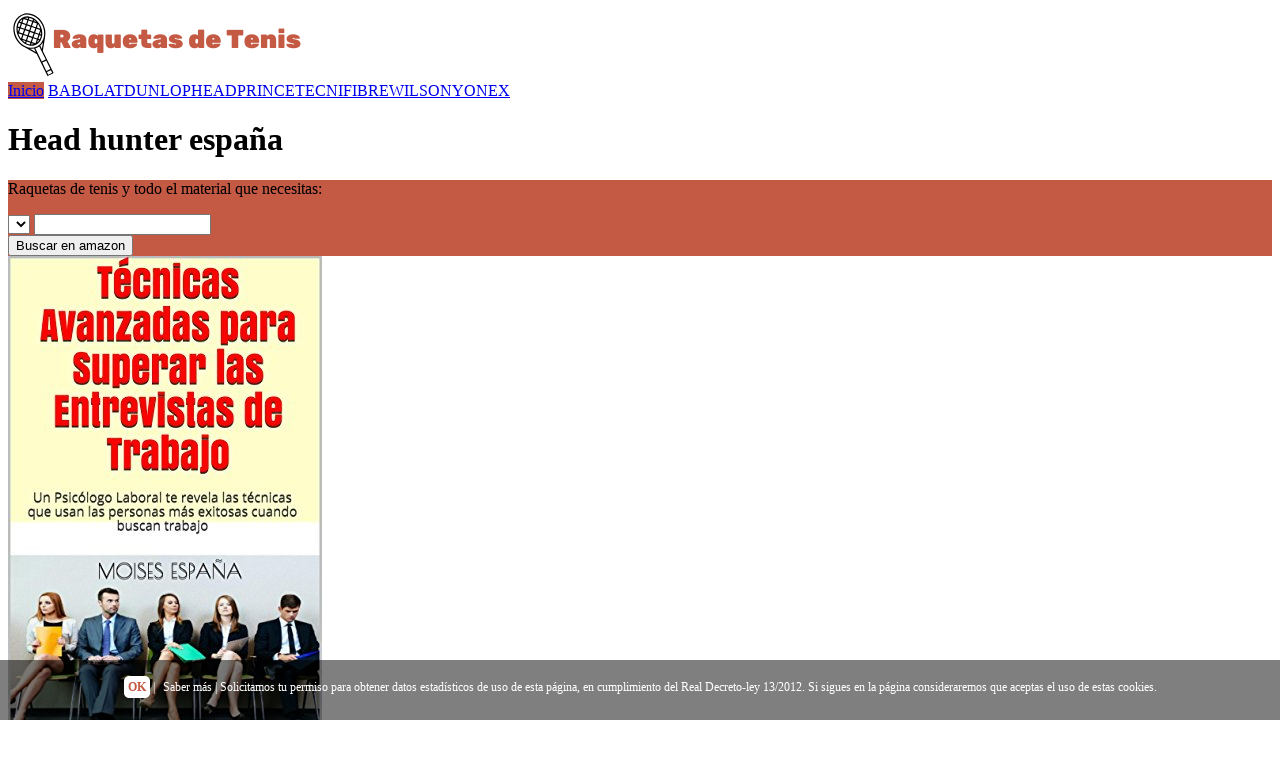

--- FILE ---
content_type: text/html; charset=UTF-8
request_url: https://raquetasdetenis.net/head-hunter-espa%C3%B1a
body_size: 6361
content:
<!DOCTYPE HTML>
<html>
<html lang="es">
<head>
	<meta charset="utf-8">
    <meta name="viewport" content="width=device-width, initial-scale=1">
    <meta http-equiv="X-UA-Compatible" content="IE=edge" >
		<link rel="icon" href="/img/favicon-raquetasdetenis.net.png" sizes="16x16 32x32 64x64" type="image/png" >
<!--		<link rel="shortcut icon" href="" async >-->

		<title>Head hunter españa - Raquetas de tenis y todo el material que necesitas</title>
        <meta name="title" content="🥇Las mejores head hunter españa que puedes encontrar" />
		<meta name="description" content="【Head hunter españa】 Raquetas de tenis y todo el material que necesitas | Raquetas de tenis Baratas?nuevos modelos 2020. ✅Todos los modelos, ✅todas las marcas, ✅elige la que más se ajusta a tu juego.">
		<meta name="keywords" content="Head hunter españa">
		
        <link rel="stylesheet" type="text/css" href="css/generalnew.css">
        <link rel="stylesheet" type="text/css" href="css/buscadornew.css">
        <link rel="stylesheet" type="text/css" href="css/amznnew.css">
	
        <script src="https://code.jquery.com/jquery-1.12.4.min.js" crossorigin="anonymous" ></script>
        <link rel="stylesheet" href="//code.jquery.com/ui/1.12.1/themes/base/jquery-ui.min.css" >
        <script src="https://code.jquery.com/ui/1.12.1/jquery-ui.min.js" crossorigin="anonymous"></script>
        <script type="text/javascript" src="//cdnjs.cloudflare.com/ajax/libs/jqueryui-touch-punch/0.2.3/jquery.ui.touch-punch.min.js" crossorigin="anonymous" ></script>

<script language="javascript">
 	//Variables Precios
	var minimo = 0;
    var maximo = 2000;;
	var inicialminimo = 20;
	var inicialmaximo = 1000;
	var moneda = "€";
	
	
	//Otras Variables 
	var amazon = "amazon.es";
	var producto = "raquetas de tenis";
	var marcas = [
'BABOLAT','DUNLOP','HEAD','PRINCE','TECNIFIBRE','WILSON','YONEX',    ];
	var tagafiliado = "raquetasdetenis02-21";


     $(function() {
         var actual = $('.topnav a[href^="/' + decodeURIComponent(location.pathname.split("/")[1]) + '"]')
                    if (actual.size() == 1) {
                        actual.addClass('active');
                    } else {
                        $('.topnav a[href="/' + '"]').addClass('active');
                    }
     });
     
</script>
<style>
.caja-buscador{
	 background: url("/img/buscador-raquetasdetenis.net.jpg");
     background-size: 101%;
}
#logo a, .p404{
	color:#c45944;
}
#footer, .topnav a.active{
    background:#c45944;
}
#buscador{
    background: #c45944;
}
</style>

<script>
(function(i,s,o,g,r,a,m){i['GoogleAnalyticsObject']=r;i[r]=i[r]||function(){
(i[r].q=i[r].q||[]).push(arguments)},i[r].l=1*new Date();a=s.createElement(o),
m=s.getElementsByTagName(o)[0];a.async=1;a.src=g;m.parentNode.insertBefore(a,m)
})(window,document,'script','//www.google-analytics.com/analytics.js','ga');
ga('create', 'UA-165359326-1', 'auto');
ga('send', 'pageview');
</script>


</head>  
<body id="inicio" class="inicio">
<div id="menu">
<!-- Logo -->
<div id="logo"><a href="/"><img src="/img/logo-raquetasdetenis.net.png" alt="Raquetas de tenis" title="Raquetas de tenis y todo el material que necesitas" width="300" height="70" /></a>
<!--<p>Raquetas de tenis y todo el material que necesitas</p>-->
</div> 
	<div class="topnav" id="myTopnav">
	<a href="/" class="active" title="Inicio" tabindex="0">Inicio</a>
<a href="/babolat" title="babolat" tabindex="0">BABOLAT</a><a href="/dunlop" title="dunlop" tabindex="0">DUNLOP</a><a href="/head" title="head" tabindex="0">HEAD</a><a href="/prince" title="prince" tabindex="0">PRINCE</a><a href="/tecnifibre" title="tecnifibre" tabindex="0">TECNIFIBRE</a><a href="/wilson" title="wilson" tabindex="0">WILSON</a><a href="/yonex" title="yonex" tabindex="0">YONEX</a>	<a href="javascript:void(0);" class="icon" onclick="myFunction()"><div class="menucontainer" onclick="this.classList.toggle('change')" role="link">
         <div class="menubar1"></div>
         <div class="menubar2"></div>
         <div class="menubar3"></div>
       </div></a></div>
	</div>
<div class="fondo"></div>    
<div class="container"> 
<div id="post">
<div class="box"> 
<h1>Head hunter españa</h1> 
</div>
<div class="caja-buscador">
<div id="buscador">
<p>Raquetas de tenis y todo el material que necesitas: </p>
<!--<label for="marca">Marca:</label><br>-->
<select id="listado" name="marcas" >

</select>

  <!--<label for="amount">Rango de precio:</label><br>-->
  <input type="text" id="amount" readonly  class="precios">

 
<div id="slider-range"></div>

<button  onclick="listadomarcas()">Buscar en amazon</button>

 </div>
  </div>
<script src="/js/opciones.js"></script>
<script src="/js/precios.js"></script>
<script src="/js/filtros.js"></script>
<div class="box">
<div class='productosamazon'>

<div class='columnas caja-amz'>
<a class='producto-amz' href='https://www.amazon.es/dp/B014JKJJCQ?tag=raquetasdetenis02-21&linkCode=osi&th=1&psc=1' target='_blank' rel='external nofollow'><img alt='Técnicas Avanzadas para Superar las Entrevistas de Trabajo: Un Head Hunter te revela las técnicas que usan las personas más exitosas cuando buscan trabajo' src='https://m.media-amazon.com/images/I/51oHOhkV7pL._SL500_.jpg' /></a>
<p>Técnicas Avanzadas para Superar las Entrevis...</p>
<a class='precios-amz' rel='external nofollow' target='_blank' href='https://www.amazon.es/dp/B014JKJJCQ?tag=raquetasdetenis02-21&linkCode=osi&th=1&psc=1'>0,91 €</a>
<a class='boton-comprar-amz' href='https://www.amazon.es/dp/B014JKJJCQ?tag=raquetasdetenis02-21&linkCode=osi&th=1&psc=1' target='_blank' rel='external nofollow'>Más info</a>

</div>




<div class='columnas caja-amz'>
<a class='producto-amz' href='https://www.amazon.es/dp/1019913045?tag=raquetasdetenis02-21&linkCode=osi&th=1&psc=1' target='_blank' rel='external nofollow'><img alt='Headlong Hall;' src='https://m.media-amazon.com/images/I/51fH39aNQ1L._SL500_.jpg' /></a>
<p>Headlong Hall;...</p>
<a class='precios-amz' rel='external nofollow' target='_blank' href='https://www.amazon.es/dp/1019913045?tag=raquetasdetenis02-21&linkCode=osi&th=1&psc=1'>43,98 €</a>
<a class='boton-comprar-amz' href='https://www.amazon.es/dp/1019913045?tag=raquetasdetenis02-21&linkCode=osi&th=1&psc=1' target='_blank' rel='external nofollow'>Más info</a>

</div>




<div class='columnas caja-amz'>
<a class='producto-amz' href='https://www.amazon.es/dp/B00GIZE1L0?tag=raquetasdetenis02-21&linkCode=osi&th=1&psc=1' target='_blank' rel='external nofollow'><img alt='HEAD Hawk' src='https://m.media-amazon.com/images/I/41oqJD0Gk3L._SL500_.jpg' /></a>
<p>HEAD Hawk...</p>
<a class='precios-amz' rel='external nofollow' target='_blank' href='https://www.amazon.es/dp/B00GIZE1L0?tag=raquetasdetenis02-21&linkCode=osi&th=1&psc=1'>13,90 €</a>
<a class='boton-comprar-amz' href='https://www.amazon.es/dp/B00GIZE1L0?tag=raquetasdetenis02-21&linkCode=osi&th=1&psc=1' target='_blank' rel='external nofollow'>Más info</a>

</div>




<div class='columnas caja-amz'>
<a class='producto-amz' href='https://www.amazon.es/dp/B00GIZE02U?tag=raquetasdetenis02-21&linkCode=osi&th=1&psc=1' target='_blank' rel='external nofollow'><img alt='HEAD Hawk' src='https://m.media-amazon.com/images/I/41YSWR7N2wS._SL500_.jpg' /></a>
<p>HEAD Hawk...</p>
<a class='precios-amz' rel='external nofollow' target='_blank' href='https://www.amazon.es/dp/B00GIZE02U?tag=raquetasdetenis02-21&linkCode=osi&th=1&psc=1'>17,00 €</a>
<a class='boton-comprar-amz' href='https://www.amazon.es/dp/B00GIZE02U?tag=raquetasdetenis02-21&linkCode=osi&th=1&psc=1' target='_blank' rel='external nofollow'>Más info</a>

</div>




<div class='columnas caja-amz'>
<a class='producto-amz' href='https://www.amazon.es/dp/B079WZRBX3?tag=raquetasdetenis02-21&linkCode=osi&th=1&psc=1' target='_blank' rel='external nofollow'><img alt='Hy Economy - Cabezada (Cob) (Azul marino)' src='https://m.media-amazon.com/images/I/31OIYHcyFaL._SL500_.jpg' /></a>
<p>Hy Economy - Cabezada (Cob) (Azul marino)...</p>
<a class='precios-amz' rel='external nofollow' target='_blank' href='https://www.amazon.es/dp/B079WZRBX3?tag=raquetasdetenis02-21&linkCode=osi&th=1&psc=1'>9,20 €</a>
<a class='boton-comprar-amz' href='https://www.amazon.es/dp/B079WZRBX3?tag=raquetasdetenis02-21&linkCode=osi&th=1&psc=1' target='_blank' rel='external nofollow'>Más info</a>

</div>




<div class='columnas caja-amz'>
<a class='producto-amz' href='https://www.amazon.es/dp/B091TYYKY6?tag=raquetasdetenis02-21&linkCode=osi&th=1&psc=1' target='_blank' rel='external nofollow'><img alt='Hunter Orange Hat, Anaranjado, XL' src='https://m.media-amazon.com/images/I/41+Eisy56jL._SL500_.jpg' /></a>
<p>Hunter Orange Hat, Anaranjado, XL...</p>
<a class='precios-amz' rel='external nofollow' target='_blank' href='https://www.amazon.es/dp/B091TYYKY6?tag=raquetasdetenis02-21&linkCode=osi&th=1&psc=1'>141,49 €</a>
<a class='boton-comprar-amz' href='https://www.amazon.es/dp/B091TYYKY6?tag=raquetasdetenis02-21&linkCode=osi&th=1&psc=1' target='_blank' rel='external nofollow'>Más info</a>

</div>




<div class='columnas caja-amz'>
<a class='producto-amz' href='https://www.amazon.es/dp/B07RN9R2QW?tag=raquetasdetenis02-21&linkCode=osi&th=1&psc=1' target='_blank' rel='external nofollow'><img alt='Lazer Rafale Hexa Casco Gris/Rojo M (57/58)' src='https://m.media-amazon.com/images/I/51nj9BAl0WL._SL500_.jpg' /></a>
<p>Lazer Rafale Hexa Casco Gris/Rojo M (57/58)...</p>
<a class='precios-amz' rel='external nofollow' target='_blank' href='https://www.amazon.es/dp/B07RN9R2QW?tag=raquetasdetenis02-21&linkCode=osi&th=1&psc=1'>101,63 €</a>
<a class='boton-comprar-amz' href='https://www.amazon.es/dp/B07RN9R2QW?tag=raquetasdetenis02-21&linkCode=osi&th=1&psc=1' target='_blank' rel='external nofollow'>Más info</a>

</div>




<div class='columnas caja-amz'>
<a class='producto-amz' href='https://www.amazon.es/dp/B0BVDPND2G?tag=raquetasdetenis02-21&linkCode=osi&th=1&psc=1' target='_blank' rel='external nofollow'><img alt='Waldhausen Cabestro Atlético, Asfalto/Negro, VB' src='https://m.media-amazon.com/images/I/41St3scwxdL._SL500_.jpg' /></a>
<p>Waldhausen Cabestro Atlético, Asfalto/Negro,...</p>
<a class='precios-amz' rel='external nofollow' target='_blank' href='https://www.amazon.es/dp/B0BVDPND2G?tag=raquetasdetenis02-21&linkCode=osi&th=1&psc=1'>24,37 €</a>
<a class='boton-comprar-amz' href='https://www.amazon.es/dp/B0BVDPND2G?tag=raquetasdetenis02-21&linkCode=osi&th=1&psc=1' target='_blank' rel='external nofollow'>Más info</a>

</div>


</div>  
<div class="box">
<h3>Relacionados:</h3><div class="etiqueta">
<a href="//raquetasdetenis.net/como-comprar-una-buena-raqueta-de-tenis">Como comprar una buena raqueta de tenis</a>
<a href="//raquetasdetenis.net/raquetas-de-tenis-wilson-blade">Raquetas de tenis wilson blade</a>
<a href="//raquetasdetenis.net/babolat-kit-reveal">Babolat kit reveal</a>
<a href="//raquetasdetenis.net/raquetas-de-tenis-y-pelotas">Raquetas de tenis y pelotas</a>
<a href="//raquetasdetenis.net/raquetas-de-tenis-raras">Raquetas de tenis raras</a>
<a href="//raquetasdetenis.net/tipos-de-raquetas-en-tenis">Tipos de raquetas en tenis</a>
</div>






</div>
<div class="box">
	<p>Enhorabuena, porque al buscar Head hunter españa llegaste al sitio correcto. Nos ofrecemos a revisar y catalogar toda la información sobre raquetas y complementos de tenis. Aquí encontrarás un surtido catálogo de toda clase de complementos para entrenar tu deporte preferido. y sucede que en tenis los complementos son un elemento muy importante del juego, que no debe ser menospreciado.</p>
	

	<p>La información es poder, y en nuestro deporte favorito, esta información técnica supondrá un profundo cambio para la obtención de tus resultados. algunas veces se ve que el rival lo sabe todo ¿verdad? ya que sigue leyendo para lograr escoger mejor que él tus accesorios y raquetas.</p>



	<h2>Características de la raqueta</h2>



	<p>Las principales marcas se esmeran por conseguir raquetas que faciliten el juego a sus clientes y compradores. Por eso tienes que entender escoger en función de tus propiedades, una que te ayude a resaltar las cualidades que persigues.</p>
	

	<p>Los players tienen que comprender y elegir la raqueta en funcionalidad de algunas de sus características. De ahí que vamos a explicarte cuáles pueden ser y de qué forma elegirlas, de forma que puedas exprimir tu juego al máximo. También mencionaremos algunas marcas que consideramos oportunidades ya.</p>


	<h2>Sus aspectos</h2>
	

    <p>Existe enorme pluralidad de raquetas que se diferencian en sus peculiaridades más básicas:<ul><li>Raquetas de fuerza, que benefician golpes veloces y poderosos. Son las más recomendadas para jugadores con poca vivencia o recién iniciados en el deporte, ya que facilitan los golpes sin requerir mucha fuerza física. Tienen un cuadro maleable, la cabeza más importante que otras y el peso distribuido hacia la punta de las mismas.</li><li>Raquetas de exactitud, que benefician golpes más precisos hacia la pista de tu rival. Se identifican por tener menor diámetro en la cabeza y el peso más repartido hacia el mango. Además de esto el marco acostumbra a ser rígido, y poco maleable. Suelen ser las preferidas de jugadores experimentados, que poseen fuerza física bastante para efectuar tantos veloces aún con este tipo de raquetas.</li><li>Intermedias, que se encuentran entre los dos tipos precedentes, con un cuadro semi-recio. Son ideales para jugadores intermedios que tienen experiencia pero que no poseen las aptitudes físicas para favorecer solo la exactitud a la hora de golpear.</li></ul></p>


	<h2>Encuentra tu raqueta</h2>
	

	<p>Aunque muy frecuentemente la gente acostumbran a guiarse por la estética a la hora de comprar algún producto, en el caso de las raquetas de tenis éste no es el exclusivo factor a considerar. Antes de nada, vas a deber entender cuál es tu nivel en este deporte (o sea, si eres principiante, intermedio o bien experto), y en base a ello tienes que tomar en cuenta ciertos aspectos característicos de la raqueta que deseas seleccionar. Ciertos de estos aspectos son:</p>
	
<ul>
    
    <li>Diámetro de la raqueta: Puesto que a más grande diámetro tendrás más grande agilidad y a menor diámetro más exactitud en tus golpes.</li>
    

    
    <li>Carga: Las raquetas cargadas cara la cabeza tienen la posibilidad de hacer más simple una más grande capacidad de golpes, mas debes supervisar el peso total para eludir problemas musculares. Los partidos son muy largos en ocasiones.</li>
    

    
    <li>Marco: que puede ser de diferentes componentes produciendo más grande o menor flexibilidad, y también influyendo en la capacidad de tus golpes.</li>
   
</ul>


	<h2>Comprar Head hunter españa</h2>
	

	<p>Las marcas de complementos de tenis tienen en su catálogo multitud de opciones presentando casi todas las probables características para los tenistas modernos. tienes que escoger con cuidado la que más se adapta a tus características e pretensiones en la pista, para poder disfrutar al límite de nuestro deporte.</p>
		

	<p>Gracias a la variedad de marcas, además de esto podrás escoger dentro de un abanico muy amplio de precios y calidades. Asimismo hay raquetas muy bonitas desde el punto de vista del diseño, aunque esto solo te va a ayudar a verte mejor en la pista, pero no a divertirse mejor.</p>
	


	<h2>Las mejores ofertas en Head hunter españa en Internet</h2>
	

	<p>En la página web y en las diferentes páginas de adquiere de productos (como Amazon, por servirnos de un ejemplo) vas a poder encontrar las superiores promociones de raquetas de tenis (tanto novedosas como utilizadas), con lo que el precio no habrá de ser un impedimento para que puedas comprar una raqueta. Por ejemplo, las raquetas Head Graphene XT Extreme MPA y Head Speed Graphene 360 MP, 2 geniales raquetas, están en oferta, por lo que puedes adquirir cada una por muy poco dinero.</p>
		

<br /><br /></div>
</div>
</div>
<div id="lateral">
<div class="fixed-form">
<a rel='external nofollow' target='_blank' class='imagen-adsense' href='/'><img src='/img/anuncio-raquetasdetenis.net.png' /></a></div>
</div>
      
</div>
 <!-- Footer -->
<div id="footer">
<div class="copyright" >
 <a href="/aviso-legal.php" rel="nofollow">Aviso Legal</a>
 <a href="/politica-privacidad.php" rel="nofollow">Pol&iacute;tica de privacidad</a>
 <a href="/politica-cookies.php" rel="nofollow">Pol&iacute;tica de cookies</a>
 <a href="/quienes-somos.php" rel="nofollow">Qui&eacute;nes somos</a>
 <a href="/contacto.php" rel="nofollow">Contacto</a>
 <a href="/trabajaconnosotros.php" rel="nofollow">Trabaja con nosotros</a>
 <a href="/mapa.php">Mapa del sitio</a>
 </div>
</div>
<div class="etiquetas">
<div class='imagen-pagos'><img src='/img/pagos.png' alt="Tarjetas" title="Tarjetas"/></div> <div class='imagen-afiliados'><img src='/img/amazon-afiliados-logo.png' alt="Amazon afiliados" title="Amazon afiliados"/></div>
							  <div class="participacion">En raquetasdetenis.net en calidad de afiliados de Amazon, obtenemos ingresos a partir de las adquisiciones adscritas que est&aacute;n en conformidad con los requerimientos que aplican.</div>
</div>
<script>
function myFunction() {
  var x = document.getElementById("myTopnav");
  if (x.className === "topnav") {
    x.className += " responsive";
  } else {
    x.className = "topnav";
  }
}
</script>
  
 <!--//BLOQUE COOKIES-->
<div id="barraaceptacion">
	<div class="inner">
		<a href="javascript:void(0);" class="ok" onclick="PonerCookie();"><b>OK</b></a> | 
       <a href="/aviso-legal.php" target="_blank" class="info">Saber m&aacute;s</a> | Solicitamos tu permiso para obtener datos estad&iacute;sticos de uso de esta p&aacute;gina, en cumplimiento del Real Decreto-ley 13/2012. Si sigues en la p&aacute;gina consideraremos que aceptas el uso de estas cookies.
	</div>
</div>

<script>
function getCookie(c_name){
	var c_value = document.cookie;
	var c_start = c_value.indexOf(" " + c_name + "=");
	if (c_start == -1){
		c_start = c_value.indexOf(c_name + "=");
	}
	if (c_start == -1){
		c_value = null;
	}else{
		c_start = c_value.indexOf("=", c_start) + 1;
		var c_end = c_value.indexOf(";", c_start);
		if (c_end == -1){
			c_end = c_value.length;
		}
		c_value = unescape(c_value.substring(c_start,c_end));
	}
	return c_value;
}

function setCookie(c_name,value,exdays){
	var exdate=new Date();
	exdate.setDate(exdate.getDate() + exdays);
	var c_value=escape(value) + ((exdays==null) ? "" : "; expires="+exdate.toUTCString());
	document.cookie=c_name + "=" + c_value;
}

if(getCookie('tiendaaviso')!="1"){
	document.getElementById("barraaceptacion").style.display="block";
}
function PonerCookie(){
	setCookie('tiendaaviso','1',365);
	document.getElementById("barraaceptacion").style.display="none";
}
</script>
<!--//FIN BLOQUE COOKIES-->

<style>

#barraaceptacion {
	display:none;
	position:fixed;
	left:0px;
	right:0px;
	bottom:0px;
	padding-bottom:20px;
	width:100%;
	text-align:center;
	min-height:40px;
	background-color: rgba(0, 0, 0, 0.5);
	color:#fff;
	z-index:99999;
}

.inner {
    width: 90%;
    padding: 20px 5% 0 5%;
    font-family: verdana;
    font-size: 12px;
}

.inner a.ok {padding:4px;color:#c45944;text-decoration:none;background: #fff;border-radius: 5px;}
.inner a.info {padding-left:5px;text-decoration:none;color:#fff;}

</style>  
<script defer src="https://static.cloudflareinsights.com/beacon.min.js/vcd15cbe7772f49c399c6a5babf22c1241717689176015" integrity="sha512-ZpsOmlRQV6y907TI0dKBHq9Md29nnaEIPlkf84rnaERnq6zvWvPUqr2ft8M1aS28oN72PdrCzSjY4U6VaAw1EQ==" data-cf-beacon='{"version":"2024.11.0","token":"c815f00ba9e249648174f262ec5dfefc","r":1,"server_timing":{"name":{"cfCacheStatus":true,"cfEdge":true,"cfExtPri":true,"cfL4":true,"cfOrigin":true,"cfSpeedBrain":true},"location_startswith":null}}' crossorigin="anonymous"></script>
</body>
</html>
